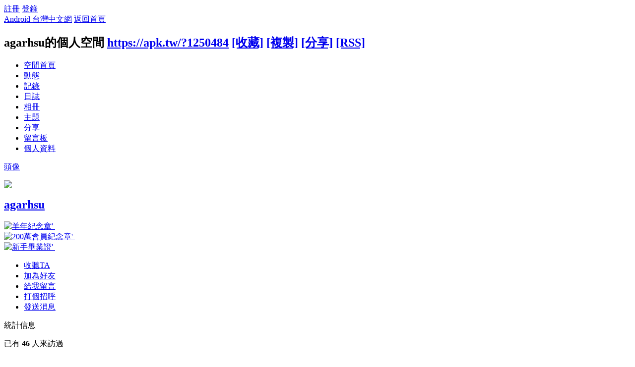

--- FILE ---
content_type: text/html; charset=utf-8
request_url: https://apk.tw/space-uid-1250484.html
body_size: 6459
content:
<!DOCTYPE html PUBLIC "-//W3C//DTD XHTML 1.0 Transitional//EN" "http://www.w3.org/TR/xhtml1/DTD/xhtml1-transitional.dtd">
<html xmlns="http://www.w3.org/1999/xhtml">
<head>
<meta http-equiv="Content-Type" content="text/html; charset=utf-8" />
<title>agarhsu的空間 -  Android 台灣中文網 -  APK.TW</title>

<meta name="keywords" content="agarhsu的空間" />
<meta name="description" content="agarhsu的空間 " />
<meta name="generator" content="Android 台灣中文網" />
<meta name="author" content="Android 台灣中文網" />
<meta name="copyright" content="2011 APK.TW" />
<meta name="MSSmartTagsPreventParsing" content="True" />
<meta http-equiv="MSThemeCompatible" content="Yes" />
<meta property="og:site_name" content="Android 台灣中文網">
<meta property="og:locale" content="zh-TW">
<meta property="og:title" content="agarhsu的空間 -  Android 台灣中文網 -  APK.TW">
<meta property="og:description" content="agarhsu的空間 ">
<meta property="og:url" content="https://apk.tw/space-uid-1250484.html">
<meta property="og:image" content="https://img2.apk.tw/pureing/alterimages/logo.png">
<meta property="fb:app_id" content="165269876859823">
<base href="https://apk.tw/" />
<meta name="6a97888e-site-verification" content="1bd024e0f29783c3133443e7c77876d6">
<!-- Google tag (gtag.js) -->
<script async src="https://www.googletagmanager.com/gtag/js?id=G-LDPBW7DG21"></script>
<script>
  window.dataLayer = window.dataLayer || [];
  function gtag(){dataLayer.push(arguments);}
  gtag('js', new Date());

  gtag('config', 'G-LDPBW7DG21');
</script>

<script language="javascript">
      if (self!=top) window.top.location.replace(self.location);
 </script>
<script src="/static/js/audio.min.js"></script>
<script>
audiojs.events.ready(function() {
audiojs.createAll();
});
</script>

<link rel="stylesheet" type="text/css" href="data/cache/style_4_common.css?YiZ" /><link rel="stylesheet" type="text/css" href="data/cache/style_4_home_space.css?YiZ" /><script type="text/javascript">var STYLEID = '4', STATICURL = 'static/', IMGDIR = 'https://img2.apk.tw/static/image/common', VERHASH = 'YiZ', charset = 'utf-8', discuz_uid = '0', cookiepre = 'xfhP_2132_', cookiedomain = '', cookiepath = '/', showusercard = '1', attackevasive = '0', disallowfloat = 'newthread|reply', creditnotice = '', defaultstyle = '', REPORTURL = 'aHR0cDovL2Fway50dy9zcGFjZS11aWQtMTI1MDQ4NC5odG1s', SITEURL = 'https://apk.tw/', JSPATH = 'data/cache/', DYNAMICURL = '';</script>
<style>
#g207{position:fixed!important;position:absolute;top:0;top:expression((t=document.documentElement.scrollTop?document.documentElement.scrollTop:document.body.scrollTop)+"px");left:0;width:100%;height:100%;background-color:#fff;opacity:0.9;filter:alpha(opacity=90);display:block}#g207 p{opacity:1;filter:none;font:bold 16px Verdana,Arial,sans-serif;text-align:center;margin:20% 0}#g207 p a,#g207 p i{font-size:12px}#g207 ~ *{display:none}
</style>
<script src="data/cache/common.js?YiZ" type="text/javascript"></script>
<script>var adblock = 1;</script>
<script src="66bubu/ads/ads.js?t=1768376993" type="text/javascript"></script>
<link media="all" type="text/css" href="source/plugin/mydefplugin/assets/jquery.confirm/jquery.confirm.css?ver=4.2.9" id="jquery-confirm-css-css" rel="stylesheet" />
<script>
var arr,reg=new RegExp("(^| )adblock_forbit=([^;]*)(;|$)");
    if(arr=document.cookie.match(reg) && unescape(arr[2]) != 1 ){

}else{
if(adblock == 1 ){
document.getElementById("confirmOver2a").style.display = '';
}
}
function mydefplugin_close(close){
var exp = new Date(); 
exp.setTime(exp.getTime() + 60*1*1000); 
document.cookie = "adblock_forbit=1;expires=" + exp.toGMTString(); 
document.getElementById('confirmOver2a').style.display='none';
if( close == 1 ) {
location.reload();
}
}
</script>

<script src="data/cache/home.js?YiZ" type="text/javascript"></script>
<link rel="stylesheet" type="text/css" href="data/cache/style_4_css_space.css?YiZ" />
<link id="style_css" rel="stylesheet" type="text/css" href="static/space/t1/style.css?YiZ">
<style id="diy_style"></style>
</head>

<body id="space" onkeydown="if(event.keyCode==27) return false;">
<div id="append_parent"></div>
<div id="ajaxwaitid"></div>


<div id="toptb" class="cl">
<div class="y">
<a href="member.php?mod=register">註冊</a>
<a href="member.php?mod=logging&amp;action=login" onClick="showWindow('login', this.href)">登錄</a>
</div>
<div class="z">
<a href="./" title="Android 台灣中文網" class="xw1">Android 台灣中文網</a>
<a href="home.php?mod=space&amp;do=home" id="navs" class="showmenu" onMouseOver="showMenu(this.id);">返回首頁</a>
</div>
</div>
<div id="hd" class="wp cl">

<h2 id="spaceinfoshow"><strong id="spacename" class="mbn">
agarhsu的個人空間</strong>
<span class="xs0 xw0">
<a id="domainurl" href="https://apk.tw/?1250484" onClick="setCopy('https://apk.tw/?1250484', '空間地址複製成功');return false;">https://apk.tw/?1250484</a>
<a href="javascript:;" onClick="addFavorite(location.href, document.title)">[收藏]</a>
<a id="domainurl" href="https://apk.tw/?1250484" onClick="setCopy('https://apk.tw/?1250484', '空間地址複製成功');return false;">[複製]</a>
<a id="share_space" href="home.php?mod=spacecp&amp;ac=share&amp;type=space&amp;id=1250484" onClick="showWindow(this.id, this.href, 'get', 0);">[分享]</a>
<a href="home.php?mod=rss&amp;uid=1250484">[RSS]</a>
</span>
<span id="spacedescription" class="xs1 xw0 mtn"></span>
</h2><div id="nv">
<ul>
<li><a href="home.php?mod=space&amp;uid=1250484&amp;do=index">空間首頁</a></li>
<li><a href="home.php?mod=space&amp;uid=1250484&amp;do=home&amp;view=me&amp;from=space">動態</a></li>
<li><a href="home.php?mod=space&amp;uid=1250484&amp;do=doing&amp;view=me&amp;from=space">記錄</a></li>
<li><a href="home.php?mod=space&amp;uid=1250484&amp;do=blog&amp;view=me&amp;from=space">日誌</a></li>
<li><a href="home.php?mod=space&amp;uid=1250484&amp;do=album&amp;view=me&amp;from=space">相冊</a></li>
<li><a href="home.php?mod=space&amp;uid=1250484&amp;do=thread&amp;view=me&amp;from=space">主題</a></li>
<li><a href="home.php?mod=space&amp;uid=1250484&amp;do=share&amp;view=me&amp;from=space">分享</a></li>
<li><a href="home.php?mod=space&amp;uid=1250484&amp;do=wall">留言板</a></li>
<li><a href="home.php?mod=space&amp;uid=1250484&amp;do=profile">個人資料</a></li>
</ul>
</div></div>

<div class="p_pop h_pop" id="mn_userapp_menu" style="display: none"></div><ul id="navs_menu" class="p_pop topnav_pop" style="display:none;">                <li id="mn_forum" ><a href="forum.php" hidefocus="true" title="BBS"  >討論區<span>BBS</span></a></li>                                <li id="mn_home" ><a href="home.php" hidefocus="true" title="Space"  >部落格<span>Space</span></a></li>                <li id="mn_group" ><a href="group.php" hidefocus="true" title="Group"  >群組<span>Group</span></a></li>                                                                <li id="mn_forum_11" ><a href="forum.php?mod=collection" hidefocus="true" title="Collection"  >專題<span>Collection</span></a></li>                                                <li id="mn_N69fa" ><a href="plugin.php?id=jindou" hidefocus="true"  >金豆儲值</a></li>                                                                <li id="mn_Ne30e" ><a href="plugin.php?id=auction" hidefocus="true" title="Auction"   style="color: blue">鑽石商城<span>Auction</span></a></li></ul>
<ul id="myspace_menu" class="p_pop" style="display:none;">
    <li><a href="home.php?mod=space">我的空間</a></li><li><a href="home.php?mod=space&do=friend" style="background-image:url(https://apk.tw/static/image/feed/friend_b.png) !important">好友</a></li>
<li><a href="forum.php?mod=guide&view=my" style="background-image:url(https://apk.tw/static/image/feed/thread_b.png) !important">帖子</a></li>
<li><a href="home.php?mod=magic" style="background-image:url(https://apk.tw/static/image/feed/magic_b.png) !important">道具</a></li>
<li><a href="home.php?mod=space&do=favorite&view=me" style="background-image:url(https://apk.tw/static/image/feed/favorite_b.png) !important">收藏</a></li>
<li><a href="home.php?mod=medal" style="background-image:url(https://apk.tw/static/image/feed/medal_b.png) !important">勳章</a></li>
<li><a href="home.php?mod=task" style="background-image:url(https://apk.tw/static/image/feed/task_b.png) !important">任務</a></li>
<li><a href="forum.php?mod=collection&op=my" style="background-image:url(https://apk.tw/static/image/feed/collection_b.png) !important">專題</a></li>
<li><a href="forum.php?mod=guide" style="background-image:url(https://apk.tw/static/image/feed/guide_b.png) !important">導讀</a></li>
<li><a href="misc.php?mod=ranklist" style="background-image:url(https://apk.tw/static/image/feed/ranklist_b.png) !important">排行榜</a></li>
</ul>
<div id="ct" class="space_bg wp w cl">
<div id="diypage" class="area">
<div id="frame1" class="frame cl" noedit="1">
<div id="frame1_left" style="width:240px" class="z column">
<div id="profile" class="block move-span">
<div class="blocktitle title"><span><a href="home.php?mod=space&uid=1250484&do=profile">頭像</a></span></div><div id="profile_content" class="dxb_bc"><div><div class="hm"><p><a href="space-uid-1250484.html" target="_blank"><img src="https://apk.tw/uc_server/data/avatar/001/25/04/84_avatar_middle.jpg" onerror="this.onerror=null;this.src='https://apk.tw/uc_server/images/noavatar_middle.gif'" /></a></p><h2 class="mbn"><a href="space-uid-1250484.html" target="_blank">agarhsu</a></h2><p class="md_ctrl"><a href="home.php?mod=medal"><img src="static/image/common/medalapk35.png" id="md_34" alt="羊年紀念章'" onmouseover="showMenu({'ctrlid':this.id, 'menuid':'md_34_menu', 'pos':'12!'});" />&nbsp;<img src="static/image/common/medalapk37.png" id="md_36" alt="200萬會員紀念章'" onmouseover="showMenu({'ctrlid':this.id, 'menuid':'md_36_menu', 'pos':'12!'});" />&nbsp;<img src="static/image/common/medalapk12.png" id="md_1" alt="新手畢業證'" onmouseover="showMenu({'ctrlid':this.id, 'menuid':'md_1_menu', 'pos':'12!'});" />&nbsp;</a></p>
						<div id="md_34_menu" class="tip tip_4" style="display: none;">
							<div class="tip_horn"></div>
							<div class="tip_c">
								<h4>羊年紀念章</h4>
								<p>羊年紀念章</p>
							</div>
						</div>
						<div id="md_36_menu" class="tip tip_4" style="display: none;">
							<div class="tip_horn"></div>
							<div class="tip_c">
								<h4>200萬會員紀念章</h4>
								<p>APK200萬会员纪念章</p>
							</div>
						</div>
						<div id="md_1_menu" class="tip tip_4" style="display: none;">
							<div class="tip_horn"></div>
							<div class="tip_c">
								<h4>新手畢業證</h4>
								<p>積分達到50以上會員都可以領取</p>
							</div>
						</div></div><ul class="xl xl2 cl ul_list"><li class='ul_flw'><a href="home.php?mod=spacecp&ac=follow&op=add&hash=5a03399b&fuid=1250484" id="followmod" onclick="showWindow(this.id, this.href, 'get', 0);">收聽TA</a></li><li class='ul_add'><a href="home.php?mod=spacecp&ac=friend&op=add&uid=1250484&handlekey=addfriendhk_1250484" id="a_friend_li_1250484" onclick="showWindow(this.id, this.href, 'get', 0);">加為好友</a></li><li class='ul_msg'><a href="home.php?mod=space&uid=1250484&do=wall">給我留言</a></li><li class='ul_poke'><a href="home.php?mod=spacecp&ac=poke&op=send&uid=1250484&handlekey=propokehk_1250484" id="a_poke_1250484" onclick="showWindow(this.id, this.href, 'get', 0);">打個招呼</a></li><li class='ul_pm'><a href="home.php?mod=spacecp&ac=pm&op=showmsg&handlekey=showmsg_1250484&touid=1250484&pmid=0&daterange=2" id="a_sendpm_1250484" onclick="showWindow('showMsgBox', this.href, 'get', 0)">發送消息</a></li></ul></div></div></div>
<div id="statistic" class="block move-span">
<div class="blocktitle title"><span>統計信息</span></div><div id="statistic_content" class="dxb_bc"><div><p class="mbm xw1">已有 <strong class="xi1">46</strong> 人來訪過</p><ul class="xl xl2 cl"><li>積分: <a href="home.php?mod=spacecp&ac=credit">109</a></li><li><img style="vertical-align:middle" src="static/image/bs.gif" /> 鑽石: <a href="home.php?mod=spacecp&ac=credit">15</a><li><img style="vertical-align:middle" src="static/image/bssp.gif" /> 碎鑽: <a href="home.php?mod=spacecp&ac=credit">9327</a><li>經驗: <a href="home.php?mod=spacecp&ac=credit">109</a><li>幫助: <a href="home.php?mod=spacecp&ac=credit">11</a><li>技術: <a href="home.php?mod=spacecp&ac=credit">--</a><li>貢獻: <a href="home.php?mod=spacecp&ac=credit">--</a><li>宣傳: <a href="home.php?mod=spacecp&ac=credit">3</a><li><img style="vertical-align:middle" src="static/image/dz.gif" /> 金豆: <a href="home.php?mod=spacecp&ac=credit">--</a><li>好友: <a href="home.php?mod=space&uid=1250484&do=friend&view=me&from=space">27</a></li><li>主題: <a href="home.php?mod=space&uid=1250484&do=thread&view=me&from=space">--</a></li><li>日誌: <a href="home.php?mod=space&uid=1250484&do=blog&view=me&from=space">--</a></li><li>相冊: <a href="home.php?mod=space&uid=1250484&do=album&view=me&from=space">--</a></li><li>分享: <a href="home.php?mod=space&uid=1250484&do=share&view=me&from=space">--</a></li></ul></div></div></div>
<div id="album" class="block move-span">
<div class="blocktitle title"><span><a href="home.php?mod=space&uid=1250484&do=album&view=me&from=space">相冊</a></span></div><div id="album_content" class="dxb_bc"><ul class="ml cl"><p class="emp">現在還沒有相冊</p></ul></div></div>
<div id="doing" class="block move-span">
<div class="blocktitle title"><span><a href="home.php?mod=space&uid=1250484&do=doing&view=me&from=space">記錄</a></span></div><div id="doing_content" class="dxb_bc"><ul class="xl"><p class="emp">現在還沒有記錄</p></ul></div></div>
</div>

<div id="frame1_center" style="width:480px" class="z column">
<div id="personalinfo" class="block move-span">
<div class="blocktitle title"><span><a href="home.php?mod=space&uid=1250484&do=profile">個人資料</a></span></div><div id="personalinfo_content" class="dxb_bc"><ul id="pprl" class="mbm pbm bbda cl"><li><em>性別</em>男</li><li><em>出生地</em>台灣 南投縣</li><li><em>居住地</em>台灣 南投縣</li><li><em>交友目的</em>NA</li><li><em>手機機型</em>Sony Xperia Z2</li><li><em>手機平台</em>Android 4.4.4</li><li><em>來自</em>台灣</li></ul><p style="text-align: right;"><a href="home.php?mod=space&uid=1250484&do=profile">查看全部個人資料</a></p></div></div>
<div id="feed" class="block move-span">
<div class="blocktitle title"><span><a href="home.php?mod=space&uid=1250484&do=home&view=me&from=space">動態</a></span></div><ul id="feed_content" class="dxb_bc el"><p class="emp">現在還沒有動態</p></ul></div>
<div id="share" class="block move-span">
<div class="blocktitle title"><span><a href="home.php?mod=space&uid=1250484&do=share&view=me&from=space">分享</a></span></div><div id="share_content" class="dxb_bc"><p class="emp">現在還沒有分享</p></div></div>
<div id="blog" class="block move-span">
<div class="blocktitle title"><span><a href="home.php?mod=space&uid=1250484&do=blog&view=me&from=space">日誌</a></span></div><div id="blog_content" class="dxb_bc xld"><p class="emp">現在還沒有日誌</p></div></div>
<div id="thread" class="block move-span">
<div class="blocktitle title"><span><a href="home.php?mod=space&uid=1250484&do=thread&view=me&from=space">主題</a></span></div><div id="thread_content" class="dxb_bc"><p class="emp">現在還沒有主題</p></div></div>
<div id="wall" class="block move-span">
<div class="blocktitle title"><span><a href="home.php?mod=space&uid=1250484&do=wall">留言板</a></span><span class="y xw0"><a href="home.php?mod=space&uid=1250484&do=wall">全部</a></span></div><div id="wall_content" class="dxb_bc"><div class="space_wall_post">
						<form action="home.php?mod=spacecp&ac=comment" id="quickcommentform_1250484" name="quickcommentform_1250484" method="post" autocomplete="off" onsubmit="ajaxpost('quickcommentform_1250484', 'return_commentwall_1250484');doane(event);">
							<div class="pt hm">你需要登錄後才可以留言 <a href="member.php?mod=logging&action=login" onclick="showWindow('login', this.href)" class="xi2">登錄</a> | <a href="member.php?mod=register" class="xi2">註冊</a></div>
							<p class="ptn"><button type="button" onclick="showWindow('login', 'member.php?mod=logging&action=login&guestmessage=yes')" name="commentsubmit_btn" value="true" id="commentsubmit_btn" class="pn"><strong>留言</strong></button></p>
							<input type="hidden" name="handlekey" value="commentwall_1250484" />
							<span id="return_commentwall_1250484"></span>
							<input type="hidden" name="formhash" value="5a03399b" />
						</form>
					</div><hr class="da mtm m0"><div class="xld xlda el" id="comment_ul"><p class="emp">現在還沒有留言</p></div></div></div>
</div>

<div id="frame1_right" style="width:240px" class="z column">
<div id="friend" class="block move-span">
<div class="blocktitle title"><span><a href="home.php?mod=space&uid=1250484&do=friend&view=me&from=space">好友</a></span></div><div id="friend_content" class="dxb_bc"><ul class="ml mls cl"><li><a href="space-uid-1202661.html" target="_blank" class="avt"><em class=""></em><img src="https://apk.tw/uc_server/data/avatar/001/20/26/61_avatar_small.jpg" onerror="this.onerror=null;this.src='https://apk.tw/uc_server/images/noavatar_small.gif'" /></a><p><a href="space-uid-1202661.html" target="_blank">shuwingpang</a></p></li><li><a href="space-uid-487487.html" target="_blank" class="avt"><em class=""></em><img src="https://apk.tw/uc_server/data/avatar/000/48/74/87_avatar_small.jpg" onerror="this.onerror=null;this.src='https://apk.tw/uc_server/images/noavatar_small.gif'" /></a><p><a href="space-uid-487487.html" target="_blank">edcason</a></p></li><li><a href="space-uid-452898.html" target="_blank" class="avt"><em class=""></em><img src="https://apk.tw/uc_server/data/avatar/000/45/28/98_avatar_small.jpg" onerror="this.onerror=null;this.src='https://apk.tw/uc_server/images/noavatar_small.gif'" /></a><p><a href="space-uid-452898.html" target="_blank">austinchens</a></p></li><li><a href="space-uid-262872.html" target="_blank" class="avt"><em class=""></em><img src="https://apk.tw/uc_server/data/avatar/000/26/28/72_avatar_small.jpg" onerror="this.onerror=null;this.src='https://apk.tw/uc_server/images/noavatar_small.gif'" /></a><p><a href="space-uid-262872.html" target="_blank">hank0512</a></p></li><li><a href="space-uid-1671371.html" target="_blank" class="avt"><em class=""></em><img src="https://apk.tw/uc_server/data/avatar/001/67/13/71_avatar_small.jpg" onerror="this.onerror=null;this.src='https://apk.tw/uc_server/images/noavatar_small.gif'" /></a><p><a href="space-uid-1671371.html" target="_blank">淨淳廖</a></p></li><li><a href="space-uid-1920892.html" target="_blank" class="avt"><em class=""></em><img src="https://apk.tw/uc_server/data/avatar/001/92/08/92_avatar_small.jpg" onerror="this.onerror=null;this.src='https://apk.tw/uc_server/images/noavatar_small.gif'" /></a><p><a href="space-uid-1920892.html" target="_blank">何秉樺</a></p></li><li><a href="space-uid-2063355.html" target="_blank" class="avt"><em class=""></em><img src="https://apk.tw/uc_server/data/avatar/002/06/33/55_avatar_small.jpg" onerror="this.onerror=null;this.src='https://apk.tw/uc_server/images/noavatar_small.gif'" /></a><p><a href="space-uid-2063355.html" target="_blank">bymbym1</a></p></li><li><a href="space-uid-2039608.html" target="_blank" class="avt"><em class=""></em><img src="https://apk.tw/uc_server/data/avatar/002/03/96/08_avatar_small.jpg" onerror="this.onerror=null;this.src='https://apk.tw/uc_server/images/noavatar_small.gif'" /></a><p><a href="space-uid-2039608.html" target="_blank">jing129410</a></p></li><li><a href="space-uid-1205287.html" target="_blank" class="avt"><em class=""></em><img src="https://apk.tw/uc_server/data/avatar/001/20/52/87_avatar_small.jpg" onerror="this.onerror=null;this.src='https://apk.tw/uc_server/images/noavatar_small.gif'" /></a><p><a href="space-uid-1205287.html" target="_blank">江上ㄧ點風</a></p></li><li><a href="space-uid-1620803.html" target="_blank" class="avt"><em class=""></em><img src="https://apk.tw/uc_server/data/avatar/001/62/08/03_avatar_small.jpg" onerror="this.onerror=null;this.src='https://apk.tw/uc_server/images/noavatar_small.gif'" /></a><p><a href="space-uid-1620803.html" target="_blank">muta391915</a></p></li><li><a href="space-uid-1936409.html" target="_blank" class="avt"><em class=""></em><img src="https://apk.tw/uc_server/data/avatar/001/93/64/09_avatar_small.jpg" onerror="this.onerror=null;this.src='https://apk.tw/uc_server/images/noavatar_small.gif'" /></a><p><a href="space-uid-1936409.html" target="_blank">b19901003</a></p></li><li><a href="space-uid-1893913.html" target="_blank" class="avt"><em class=""></em><img src="https://apk.tw/uc_server/data/avatar/001/89/39/13_avatar_small.jpg" onerror="this.onerror=null;this.src='https://apk.tw/uc_server/images/noavatar_small.gif'" /></a><p><a href="space-uid-1893913.html" target="_blank">yue52058</a></p></li><li><a href="space-uid-1867302.html" target="_blank" class="avt"><em class=""></em><img src="https://apk.tw/uc_server/data/avatar/001/86/73/02_avatar_small.jpg" onerror="this.onerror=null;this.src='https://apk.tw/uc_server/images/noavatar_small.gif'" /></a><p><a href="space-uid-1867302.html" target="_blank">fei5202</a></p></li><li><a href="space-uid-1768576.html" target="_blank" class="avt"><em class=""></em><img src="https://apk.tw/uc_server/data/avatar/001/76/85/76_avatar_small.jpg" onerror="this.onerror=null;this.src='https://apk.tw/uc_server/images/noavatar_small.gif'" /></a><p><a href="space-uid-1768576.html" target="_blank">ricky2857</a></p></li><li><a href="space-uid-746167.html" target="_blank" class="avt"><em class=""></em><img src="https://apk.tw/uc_server/data/avatar/000/74/61/67_avatar_small.jpg" onerror="this.onerror=null;this.src='https://apk.tw/uc_server/images/noavatar_small.gif'" /></a><p><a href="space-uid-746167.html" target="_blank">ak629310</a></p></li><li><a href="space-uid-1536877.html" target="_blank" class="avt"><em class=""></em><img src="https://apk.tw/uc_server/data/avatar/001/53/68/77_avatar_small.jpg" onerror="this.onerror=null;this.src='https://apk.tw/uc_server/images/noavatar_small.gif'" /></a><p><a href="space-uid-1536877.html" target="_blank">aaaa561015</a></p></li><li><a href="space-uid-1169886.html" target="_blank" class="avt"><em class=""></em><img src="https://apk.tw/uc_server/data/avatar/001/16/98/86_avatar_small.jpg" onerror="this.onerror=null;this.src='https://apk.tw/uc_server/images/noavatar_small.gif'" /></a><p><a href="space-uid-1169886.html" target="_blank">CHD88</a></p></li><li><a href="space-uid-1370851.html" target="_blank" class="avt"><em class=""></em><img src="https://apk.tw/uc_server/data/avatar/001/37/08/51_avatar_small.jpg" onerror="this.onerror=null;this.src='https://apk.tw/uc_server/images/noavatar_small.gif'" /></a><p><a href="space-uid-1370851.html" target="_blank">依米爾</a></p></li></ul></div></div>
<div id="visitor" class="block move-span">
<div class="blocktitle title"><span>最近訪客</span></div><div id="visitor_content" class="dxb_bc"><p class="emp">現在還沒有訪客</p></div></div>
<div id="group" class="block move-span">
<div class="blocktitle title"><span>群組</span></div><div id="group_content" class="dxb_bc"><p class="emp">現在還沒有群組</p></div></div>
</div>
</div>
</div>
</div>
<script type="text/javascript">
function succeedhandle_followmod(url, msg, values) {
var fObj = $('followmod');
if(values['type'] == 'add') {
fObj.innerHTML = '取消收聽';
fObj.className = 'flw_btn_unfo';
fObj.href = 'home.php?mod=spacecp&ac=follow&op=del&fuid='+values['fuid'];
} else if(values['type'] == 'del') {
fObj.innerHTML = '收聽TA';
fObj.className = 'flw_btn_fo';
fObj.href = 'home.php?mod=spacecp&ac=follow&op=add&hash=5a03399b&fuid='+values['fuid'];
}
}
</script>	</div>
<div id="confirmOver2a" style="display:none;"><div id="confirmBox"><h1>警告：您的Adblck已啟用</h1><p>我們檢測到您已開啟了Adblck影響到部分功能使用，為了討論區的發展及功能的正常展現，還請您將APK.tw列入廣告屏蔽軟體的白名單中。APK.net全體人員感謝您的支持。或您可以 <a href="/thread-807190-1-1.html" target="_blank" style="color: red">點我購買無廣告功能《綠色證書》勳章</a></p><div id="confirmButtons"><a class="button blue" href="javascript:void(0);" onclick="mydefplugin_close(0);">同意關閉<span></span></a><a class="button gray" href="javascript:void(0);" onclick="mydefplugin_close(1);">忽略它<span></span></a></div></div></div>
    <div class="footer">
<script src="data/cache/modApktw.js?YiZ" type="text/javascript"></script>
<div id="ft" class="wp cl">
<div id="flk" class="y">
<p>
<a href="/cdn-cgi/l/email-protection#ef8d8baf8e9f84c19b98" target="_blank">聯繫我們</a><span class="pipe">|</span><a href="forum.php?mod=misc&action=showdarkroom" >小黑屋</a><span class="pipe">|</span><a href="forum.php?mobile=yes" >手機版</a><span class="pipe">|</span><a href="archiver/" >Archiver</a><span class="pipe">|</span><strong><a href="https://apk.tw/" target="_blank">Android 台灣中文網</a></strong>
<!-- Google tag (gtag.js) -->
<script data-cfasync="false" src="/cdn-cgi/scripts/5c5dd728/cloudflare-static/email-decode.min.js"></script><script async src="https://www.googletagmanager.com/gtag/js?id=G-LDPBW7DG21"></script>
<script>
  window.dataLayer = window.dataLayer || [];
  function gtag(){dataLayer.push(arguments);}
  gtag('js', new Date());

  gtag('config', 'G-LDPBW7DG21');
</script></p>
<script>

if(arr=document.cookie.match(reg) && unescape(arr[2]) != 1 ){

}else{
if( window.device == undefined ) {
document.getElementById("confirmOverla").style.display = '';
}
}



</script>
<p class="xs0">
GMT+8, 2026-1-14 15:49<span id="debuginfo">
, Processed in 0.020758 second(s), 18 queries
, Gzip On, Memcache On.
</span>
</p>
</div>
<div id="frt">
<p>Powered by <strong><a href="https://apk.tw" target="_blank">APK.TW</a></strong> <em>v2.0<!--X3.1--></em></p>
<p class="xs0">&copy; 2013 <a href="https://apk.tw" target="_blank">APK.TW</a></p>
</div></div>
    </div>
<script src="home.php?mod=misc&ac=sendmail&rand=1768376993" type="text/javascript"></script>
<style>.mobile{ overflow:auto; }</style>
<script defer src="https://static.cloudflareinsights.com/beacon.min.js/vcd15cbe7772f49c399c6a5babf22c1241717689176015" integrity="sha512-ZpsOmlRQV6y907TI0dKBHq9Md29nnaEIPlkf84rnaERnq6zvWvPUqr2ft8M1aS28oN72PdrCzSjY4U6VaAw1EQ==" data-cf-beacon='{"version":"2024.11.0","token":"3b4f15c90f4b43b3b34eabdadcbdfa6b","server_timing":{"name":{"cfCacheStatus":true,"cfEdge":true,"cfExtPri":true,"cfL4":true,"cfOrigin":true,"cfSpeedBrain":true},"location_startswith":null}}' crossorigin="anonymous"></script>
</body>
</html>
